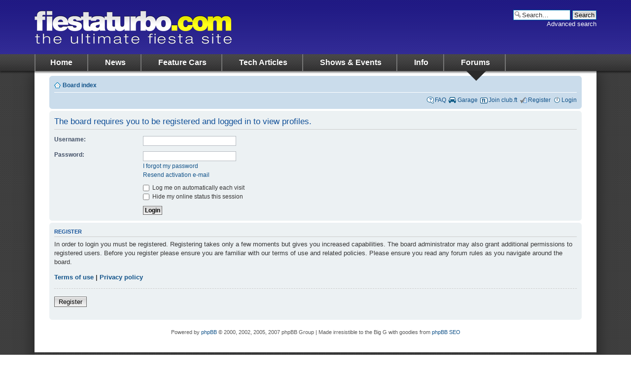

--- FILE ---
content_type: text/html; charset=UTF-8
request_url: https://www.fiestaturbo.com/forums/member12244/?sid=feb5717afe179e7013625bc1266c5a79
body_size: 3624
content:
<!DOCTYPE html>
<html lang="en">
<head>
		<base href="https://www.fiestaturbo.com/forums/" />
		<meta http-equiv="content-type" content="text/html; charset=UTF-8" />
		<title>Login | Fiesta Forums</title>
		<meta http-equiv="content-style-type" content="text/css" />
		<meta http-equiv="content-language" content="en-gb" />
		<meta http-equiv="imagetoolbar" content="no" />
				<link rel="alternate" type="application/rss+xml" title=" - news" href="/feeds/news.rss">
		<link rel="stylesheet" type="text/css" href="/css/gallery.cmb.min.25.css">
		<script type="text/javascript">
		// <![CDATA[
			var jump_page = 'Enter the page number you wish to go to.:';
			var on_page = '';
			var per_page = '';
			var base_url = '';
			var style_cookie = 'phpBBstyle';
			var onload_functions = new Array();
			var onunload_functions = new Array();
		
					
			/**
			* Find a member
			*/
			function find_username()
			{
								return false;
			}
		
			/**
			* New function for handling multiple calls to window.onload and window.unload by pentapenguin
			*/
			window.onload = function()
			{
				for (i = 0; i <= onload_functions.length; i++)
				{
					eval(onload_functions[i]);
				}
			}
		
			window.onunload = function()
			{
				for (i = 0; i <= onunload_functions.length; i++)
				{
					eval(onunload_functions[i]);
				}
			}
		
			document.addEventListener("DOMContentLoaded", function() {
				var maximgwidth = '768px';
				var postImages = document.querySelectorAll("img.postimage");

				postImages.forEach(function(img) {
					if (img.style.width === maximgwidth) {
						var message = document.createElement('p');
						message.style.width = (parseInt(maximgwidth) - 20) + 'px';
						message.className = 'zoompostimage';
						message.textContent = 'Image sized reduced, click to view full size';
						img.parentNode.insertBefore(message, img.nextSibling);
					}
				});
			});
		
		// ]]>
		</script>
		<script type="text/javascript" src="./styles/fiestaturbo3/template/forum_fn.js"></script>
		
		<link href="./styles/fiestaturbo3/theme/print.css" rel="stylesheet" type="text/css" media="print" title="printonly" />
		<link href="./styles/fiestaturbo3/theme/fiestaturbo3.css" rel="stylesheet" type="text/css" media="screen, projection" />
		<link href="./styles/fiestaturbo3/theme/ft_garage_content3.css" rel="stylesheet" type="text/css" media="screen, projection" />
				
		</head>
<body id="phpbb" class="section-memberlist_ft ltr">
	<div id="header">
		<div>
			<h1><a href="/forums/">fiestaturbo.com</a></h1>
						<div id="search-box">
				<form action="./search.php?sid=478d393b375db67e095e8982e16b6d3b" method="post" id="search">
				<fieldset>
					<input name="keywords" id="keywords" type="text" maxlength="128" title="Search for keywords" class="inputbox search" value="Search…" onclick="if(this.value=='Search…')this.value='';" onblur="if(this.value=='')this.value='Search…';" /> 
					<input class="button2" value="Search" type="submit" /><br />
					<a href="./search.php?sid=478d393b375db67e095e8982e16b6d3b" title="View the advanced search options">Advanced search</a> <input type="hidden" name="redirect" value="memberlist_ft.php?mode=viewprofile&amp;u=12244" />
<input type="hidden" name="sid" value="478d393b375db67e095e8982e16b6d3b" />
				</fieldset>
				</form>
			</div>
					</div>
	</div>
	
	
	<div id="navwrapper">
		<div id="navinner">
			<ul id="nav">
			<li class="first"><a title="Home" href="/">Home</a></li>
			<li><a title="Fiesta, Ford & general car and site news" href="/news/">News</a></li>
			<li><a title="Feature Cars" href="/feature-cars/">Feature Cars</a></li>
			<li><a title="Technical Articles" href="/tech/">Tech Articles</a></li>
			<li><a title="Shows and Events" href="/shows-events/">Shows & Events</a></li>
			<li><a title="Site and Fiesta information" href="/info/">Info</a></li>
			<li class="current"><a title="" href="/forums/">Forums</a></li>
		</ul>
		</div>
	</div>
	
<div id="contentwrapper">
	<div id="content" class="forumpage">
	<a id="top" name="top" accesskey="t"></a>
	<div id="page-header">

		<div class="navbar">
			<div class="inner"><span class="corners-top"><span></span></span>

			<ul class="linklist navlinks">
				<li class="icon-home"><a href="https://www.fiestaturbo.com/forums/?sid=478d393b375db67e095e8982e16b6d3b" accesskey="h">Board index</a> </li>

							</ul>

			
			<ul class="linklist rightside">
				<li class="icon-faq"><a href="./faq/?sid=478d393b375db67e095e8982e16b6d3b" title="Frequently Asked Questions">FAQ</a></li>
				<li class="icon-garage"><a href="./garage.php?sid=478d393b375db67e095e8982e16b6d3b" title="Garage">Garage</a></li>
				<li class="icon-club"><a href="/forums/membership/" title="Join club.ft">Join club.ft</a></li><li class="icon-register"><a href="./register/?sid=478d393b375db67e095e8982e16b6d3b">Register</a></li>					<li class="icon-logout"><a href="./login/?sid=478d393b375db67e095e8982e16b6d3b" title="Login" accesskey="l">Login</a></li>
							</ul>

			<span class="corners-bottom"><span></span></span></div>
		</div>

	</div>

	<a name="start_here"></a>
	<div id="page-body">
		
		 
<form action="./ucp.php?mode=login&amp;sid=478d393b375db67e095e8982e16b6d3b" method="post" id="login">
<div class="panel">
	<div class="inner"><span class="corners-top"><span></span></span>

	<div class="content">
		<h2>The board requires you to be registered and logged in to view profiles.</h2>
		
		<fieldset class="fields1">
				<dl>
			<dt><label for="username">Username:</label></dt>
			<dd><input type="text" tabindex="1" name="username" id="username" size="25" value="" class="inputbox autowidth" /></dd>
		</dl>
		<dl>
			<dt><label for="password">Password:</label></dt>
			<dd><input type="password" tabindex="2" id="password" name="password" size="25" class="inputbox autowidth" /></dd>
			<dd><a href="./ucp.php?mode=sendpassword&amp;sid=478d393b375db67e095e8982e16b6d3b">I forgot my password</a></dd><dd><a href="./ucp.php?mode=resend_act&amp;sid=478d393b375db67e095e8982e16b6d3b">Resend activation e-mail</a></dd>		</dl>
		
				<dl>
			<dd><label for="autologin"><input type="checkbox" name="autologin" id="autologin" tabindex="4" /> Log me on automatically each visit</label></dd>			<dd><label for="viewonline"><input type="checkbox" name="viewonline" id="viewonline" tabindex="5" /> Hide my online status this session</label></dd>
		</dl>
				<dl>
			<dt>&nbsp;</dt>
			<dd><input type="hidden" name="redirect" value="memberlist_ft.php?mode=viewprofile&amp;u=12244" />
<input type="hidden" name="sid" value="478d393b375db67e095e8982e16b6d3b" />
<input type="submit" name="login" tabindex="6" value="Login" class="button1" /></dd>
		</dl>
	
		</fieldset>
	</div>
	<span class="corners-bottom"><span></span></span></div>
</div>

	<div class="panel">
		<div class="inner"><span class="corners-top"><span></span></span>

		<div class="content">
			<h3>Register</h3>
			<p>In order to login you must be registered. Registering takes only a few moments but gives you increased capabilities. The board administrator may also grant additional permissions to registered users. Before you register please ensure you are familiar with our terms of use and related policies. Please ensure you read any forum rules as you navigate around the board.</p>
			<p><strong><a href="./ucp.php?mode=terms&amp;sid=478d393b375db67e095e8982e16b6d3b">Terms of use</a> | <a href="./ucp.php?mode=privacy&amp;sid=478d393b375db67e095e8982e16b6d3b">Privacy policy</a></strong></p>
			<hr class="dashed" />
			<p><a href="./register/?sid=478d393b375db67e095e8982e16b6d3b" class="button2">Register</a></p>
		</div>

		<span class="corners-bottom"><span></span></span></div>
	</div>

</form>

</div> <!-- end div#content --><div class="goobox goobox-bottom">
	<script type="text/javascript"><!--
	google_ad_client = "ca-pub-5787240997892181";
	/* Forums Leaderboard */
	google_ad_slot = "2089887488";
	google_ad_width = 728;
	google_ad_height = 90;
	//-->
	</script>
	<script type="text/javascript"
	src="http://pagead2.googlesyndication.com/pagead/show_ads.js">
	</script>
</div>

<div id="page-footer">

	
	
	<div class="copyright">Powered by <a href="http://www.phpbb.com/">phpBB</a> &copy; 2000, 2002, 2005, 2007 phpBB Group
		| Made irresistible to the Big G with goodies from <a href="http://www.phpbb-seo.com/" title="Search Engine Optimization">phpBB SEO</a><br /> 
			</div>
</div>

</div>

<div id="divbottom">
	<a id="bottom" name="bottom" accesskey="z"></a>
	</div>

			<div id="social">
							<div id="twitter">
								<a href="http://twitter.com/fiestaturbo"><h2>Twitter</h2></a>
											<p>The second 20th Anniversary article, a dive into the history of how the site came about is available here: <a href="https://t.co/kbCfZ4sf0R">https://t.co/kbCfZ4sf0R</a></p>
								<p class="date">17:44, 4th December 2021 <span>Twitter Web App</span></p>		<p>To celebrate <a href="https://t.co/wXVkvJipaS">https://t.co/wXVkvJipaS</a> being 20 years old this year, I've written a series of articles detailing the… <a href="https://t.co/B0vE0Y3KvP">https://t.co/B0vE0Y3KvP</a></p>
								<p class="date">17:42, 4th December 2021 <span>Twitter Web App</span></p>
									<p>Follow fiestaturbo.com on Twitter:<br>
									<a class="sitelink" href="http://twitter.com/fiestaturbo">http://twitter.com/fiestaturbo/</a></p>	
								</div>				
							<div id="facebook">
								<a href="http://www.facebook.com/fiestaturbo"><h2>Facebook</h2></a>
											<p><a href="https://www.facebook.com/photo/?fbid=1274145000617167">Only five months late! After missing 2023 I made it to Ford Fair 2024, but various reasons mean it's taken &hellip;</a></p>
								<p class="date">Saturday, 4th January 2025 17:23</p>		<p><a href="https://www.facebook.com/photo/?fbid=1046085896756413">What's everyone driving these days? Anyone still have their Fiesta from back in the day? Maybe you've moved on to &hellip;</a></p>
								<p class="date">Thursday, 4th January 2024 07:23</p>		<p><a href="https://www.facebook.com/photo/?fbid=1045262130172123">Another blast from the past! Jason Ripp's RS Turbo from 2001. I wonder what happened to this car? A reg &hellip;</a></p>
								<p class="date">Tuesday, 2nd January 2024 16:52</p>
									<p>Become a fan:<br>
									<a class="sitelink" href="http://www.facebook.com/fiestaturbo">http://www.facebook.com/fiestaturbo/</a>
									</p>	
								</div>				
				<div id="rss">
					<h2>RSS Feeds</h2>
					<p>
						<a href="/feeds/news.rss">Subscribe to the RSS feed</a>
					</p>
					
					<h3>What is RSS?</h3>
					<p>RSS is a technology that lets you use special applications or modern browsers to notify you you when a site is updated. You can then read the updated content in that application or your browser.</p>
					<p>To subscribe to these RSS feeds you need to copy the links above. For instructions on how to add it to the feeds you keep track of, consult the documentation of your RSS reader.</p>
				</div>
			</div>

			<div id="footer">
				<p>&copy; Copyright 1999 - 2026 fiestaturbo.com, fiestaturbo.co.uk. All rights reserved.</p>
			</div>
</div>
<!-- end contentwrapper -->

<script type="text/javascript">

  var _gaq = _gaq || [];
  _gaq.push(['_setAccount', 'UA-259319-1']);
  _gaq.push(['_trackPageview']);

  (function() {
    var ga = document.createElement('script'); ga.type = 'text/javascript'; ga.async = true;
    ga.src = ('https:' == document.location.protocol ? 'https://ssl' : 'http://www') + '.google-analytics.com/ga.js';
    var s = document.getElementsByTagName('script')[0]; s.parentNode.insertBefore(ga, s);
  })();

</script>
</body>
</html>

--- FILE ---
content_type: text/css; charset=utf-8
request_url: https://www.fiestaturbo.com/css/gallery.cmb.min.25.css
body_size: 8198
content:
hr{border:1px
solid #f0f0f0;border-bottom:0;margin:2em
0}figure{margin:30px
0}body.contentgallery #contentwrapper:before{height:740px}body.tocpage #herowrapper:before{height:613px}.tocpage
#hero{width:1080px}#content>h2{font-size:20px;text-transform:uppercase}#content .featuretopic h3, #tochero
h3{margin-top:-0.25em}#content.contentpage,#hero.contentpage{padding:10px
30px 30px 30px;background:linear-gradient(to bottom, #ddd 30px, #fff 200px)}.contentpage
h1{line-height:1;padding:0.2em 0}#content.forumpage{padding:10px
30px 30px 30px;background:#fff}body.contentgallery
#content.contentpage{padding-top:0}body.contentgallery h3, body.tocpage
h3{margin-top:-10px}body.tocpage
h3{margin-bottom:10px}#content.articlegallery{background:#f4f4f4;padding:0;position:relative}#content
#articleinfo{position:absolute;z-index:2;top:640px;left:30px}#content #articleinfo
p{margin:-6px 0 0 4px;color:#fff;font:12px/12px "Helvetica Neue", Arial, Helvetica, Geneva, sans-serif;position:relative;z-index:2;opacity:0.5;text-align:right}#content #articleinfo p
a{color:#fff}#content
.postinfo{font:12px "Helvetica Neue", Arial, Helvetica, Geneva, sans-serif}#content.articlegallery
h1{margin:0;font-size:55px;color:#fff;opacity:0.8;letter-spacing:-4px}figcaption, #content.articlegallery h2, #content.articlegallery input.editable, #content.articlegallery textarea.editable[id*=edit_file_title]{font-family:Georgia,serif;font-style:italic;font-size:28px;font-weight:normal;color:#333}figcaption{text-align:center;margin:0.5em 0 1.5em}figure.fullwidth{margin-left:-30px;width:1140px}.shadow
img{box-shadow:0 0 10px #888}#content.articlegallery h2, #content.articlegallery input.editable, #content.articlegallery textarea.editable[id*=edit_file_title]{margin:0;width:200px;padding-right:30px;display:table-cell}#content.articlegallery input.editable, #content.articlegallery textarea.editable[id*=edit_file_title]{width:200px;margin-right:24px;padding:0;display:block}.gallery-image-embedded{position:relative;z-index:1}.gallery-image-embedded:before{content:"";width:1140px;height:30px;position:absolute;z-index:2;margin-top:740px;background:url("/img/spr.png") no-repeat 0 -185px}.articlegallery .gallery-image-embedded:first-of-type::after{content:"";width:100%;height:210px;position:absolute;top:550px;background:linear-gradient(rgba(0,0,0,0), rgba(0,0,0,1) 60%)}.gallery-image-wide:before{margin-top:620px}.gallery-image-embedded
img{position:relative;z-index:-1}#content.articlegallery .gallery-image
div.description{padding:10px
30px 30px 30px;display:table;background:linear-gradient(to bottom, #ddd 30px, #fff 100%)}#content.articlegallery .imagedesc, #content.articlegallery
.exifwrapper{display:table-cell;vertical-align:top}#content.articlegallery .gallery-image
.imagedesc{padding-right:30px;width:500px}#content.articlegallery
textarea.editable{display:block;margin-right:25px;width:500px;height:200px;font-family:Georgia,serif}[contenteditable]{position:relative}.xbtn{border-radius:4px;border:1px
solid rgba(0, 0, 0, 0.1);padding:4px
12px;background:linear-gradient(to bottom, rgba(255, 255, 255, 0.3) 0%, rgba(255, 255, 255, 0) 100%);background-color:#f90;color:#fff;text-shadow:rgba(0, 0, 0, 0.2) 0 -1px 0;box-shadow:0 1px 0 rgba(255, 255, 255, 0.2) inset,
0 1px 2px rgba(0, 0, 0, 0.05);font:14px/140% "Helvetica Neue",Helvetica,Arial,Geneva,sans-serif;display:inline-block;cursor:pointer;text-decoration:none}.xbtn:hover{background:linear-gradient(to bottom, rgba(255, 255, 255, 0.2) 0%, rgba(255, 255, 255, 0) 100%)}.xbtn-success,.xbtn-success:hover{background-color:green}.gallery{overflow:auto;color:#fff;margin:40px
-30px -30px -30px;padding:20px
15px;position:relative;background:linear-gradient(to bottom, rgb(51, 51, 51) 0%, rgb(2, 2, 2) 100%)}.gallery:before{content:"";width:1140px;height:30px;position:absolute;left:0;top:0;z-index:2;background:url("/img/spr.png") no-repeat 0 -226px}.gallery
a{color:#ccc}.gallery
.photocount{text-transform:uppercase;margin:10px
30px 0 30px;font-size:14px;color:#999}#content .gallery-image-contentthumb{float:left;margin:15px;position:relative}#content .gallery-image-contentthumb
a{text-decoration:none;color:#000}#content .gallery-image-contentthumb
div.exif{width:310px;height:196px;border-radius:0;border:0;background:#f5f5f5;background:rgba(255,255,255,.9);position:absolute;top:0;opacity:0;transition:opacity .5s ease-in-out;display:none}#content .gallery-image-contentthumb a:hover
div.exif{opacity:1;display:block}#content.articlegallery
.gallery{margin:0}#content.articlegallery .imagedesc
p{margin:0
0 15px 0;font-family:Georgia,serif;line-height:130%;color:#666}.contenttext{width:710px;margin:0
0 15px 0;font-family:Georgia,serif;line-height:150%;color:#666}.contenttext
h2{margin-top:2em}.contenttext
blockquote{width:280px;color:#999;font:bold 20px/110% "Helvetica Neue", Helvetica, Arial, Geneva, sans-serif;text-transform:uppercase;letter-spacing:-1px;float:right;margin:20px
0 20px 30px;padding:10px
25px 10px 35px;border-left:1px solid #ccc;position:relative}.contenttext blockquote.pullquote-left{float:left;margin:20px
30px;padding:10px
30px 10px 0;border-left:0;border-right:1px solid #ccc}.contenttext blockquote:before, .contenttext blockquote:after{content:'“';color:#ccc;font-size:40px;position:absolute;margin-left:-25px}.contenttext blockquote:after{content:'”';left:auto;right:5px}.spectable{font:14px/140% "Helvetica Neue", Helvetica, Arial, Geneva, sans-serif;color:#333;border:1px
solid #ccc;border-radius:5px;background:#fcfcfc;padding:10px;margin-top:40px}.spectable
caption{font-family:"Arial Black","AvenirNext-Heavy","Helvetica Neue",Helvetica,Arial,sans-serif;font-weight:900;text-transform:uppercase;margin:0;font-size:30px;color:#999;letter-spacing:-3px;line-height:0.9;text-align:left;padding-bottom:5px}.spectable th, .spectable
td{text-align:left;vertical-align:top;padding:5px}.spectable
th{text-transform:uppercase;padding-right:30px}#tochero{display:table;margin-bottom:20px}#tochero
a.catbadge{width:710px}#tocherodesc{display:table-cell;width:340px;padding-left:30px;vertical-align:top}div.exif{width:288px;padding:15px;background:#fcfcfc;border:1px
solid #ccc;border-radius:5px;font-size:11px}div.exif>p{text-transform:uppercase;color:#666}div.exif
p{font-size:12px;font-weight:bold;margin:0
0 5px 0}.exif{margin:0}.exif dt:before{content:"";display:block;width:20px;height:20px;position:absolute;z-index:2;margin-left:-25px;background:url("/img/spr.png") no-repeat -660px 0}.exif
dt{position:relative;z-index:1;width:80px;margin-left:25px;display:inline-block;color:#999;line-height:200%}.exif
dd{width:178px;display:inline-block;font-weight:bold;margin:0}dt.lens:before{background-position:-700px 0}dt.focal-length:before{background-position:-740px 0}dt.aperture:before{background-position:-780px 0}dt.shutter-speed:before{background-position:-820px 0}dt.program:before{background-position:-860px 0}dt.iso:before{background-position:-900px 0}dt.flash:before{background-position:-940px 0}dt.date-taken:before{background-position:-980px 0}dt.processed-with:before{background-position:-1020px 0}dt.original-dimensions:before{background-position:-1060px 0}form{margin:0}fieldset{border:0;margin:0;padding:0}legend{font-size:18px;font-weight:bold;margin-bottom:10px}.draghandle{margin:0;padding:7px;background:linear-gradient(to bottom, rgba(255, 255, 255, 0.3) 0%, rgba(255, 255, 255, 0) 100%);background-color:#f90;color:#fff;text-shadow:rgba(0, 0, 0, 0.2) 0 -1px 0;font:12px Arial, sans-serif;text-transform:uppercase;cursor:move;position:absolute;top:0;left:0;border-bottom-right-radius:10px;box-shadow:2px 0px 5px rgba(0, 0, 0, 0.5)}.draghandle
span{opacity:0.5}.gallerypage fieldset:first-of-type{display:grid;grid-template-columns:repeat(3, minmax(0, 1fr));gap:30px;padding:15px}.gallerypage .gallery-image{position:relative;width:340px}.gallerypage .gallery-image:after{content:"";display:block;position:absolute;left:20px;top:228px;width:0;height:0;border-left:20px solid transparent;border-right:20px solid transparent;border-bottom:20px solid #111}.gallerypage .gallery-image>a{display:flex;align-items:center;justify-content:center;background:#000;aspect-ratio:3 / 2;overflow:hidden}.gallery-image
strong{background:rgb(0,0,0);background:rgba(0,0,0,0.6);display:block;font-size:18px;color:#fff;text-transform:uppercase;letter-spacing:-1px;position:absolute;width:94%;padding:0
3%;line-height:40px;top:187px;overflow:hidden;white-space:nowrap;text-overflow:ellipsis}.gallery-image-details{background:#111;color:#ccc;padding:10px;border-radius:5px}.gallery-image-details
p{margin:0
0 5px 0}.gallery-image-details .date, .galleryimagepage
.date{font-size:14px;color:#666}.gallery-image-details
a{color:#666;font-size:14px}#editbar{position:fixed;top:0;z-index:3;background:linear-gradient(to bottom, rgba(255, 255, 255, 0.7) 0%, rgba(255, 255, 255, 0) 100%);background-color:#fdffb5;box-shadow:0 1px 5px rgba(0,0,0,0.25);width:100%;height:40px;margin-top:-40px}#editable-savebutton{margin:5px}#bulkimageactions{border:1px
solid #333;margin:15px;padding:15px;background:#222}#exif
dt{font-weight:bold}#exif
dd{margin-bottom:10px}.question{clear:both;padding-bottom:10px}label{padding-right:10px;display:inline-block;width:160px}label+label{width:auto;font-weight:normal}#imageactions
legend{display:none}#upload{background:#fff;padding:20px;border:1px
solid #ccc;margin-bottom:20px}.pager{margin:0
0 20px 0;text-align:center}.pageritem{display:inline-block;margin-right:5px;font-weight:bold}.pageritem
a{background:#fff;font-weight:normal}.pageritem span, .pageritem
a{display:block;padding:5px;text-decoration:none;border:1px
solid #ccc}.pageritem
span{color:#999;border:1px
solid transparent}.pageritem a:hover{background:#f0f0f0}.gallery .pageritem span, .pageritem
a{border:2px
solid #333;border-radius:5px}.gallery .pageritem
a{background:#222}.gallery .pageritem a:hover{background:#444}body{margin:0;min-width:1180px;font:16px "Helvetica Neue",Helvetica,Arial,Geneva,sans-serif;background-image:url([data-uri])}img{display:block}a{color:#201f84}a
img{border:0}h1{font-family:"Arial Black","AvenirNext-Heavy","Helvetica Neue",Helvetica,Arial,sans-serif;font-weight:900;text-transform:uppercase;margin:0;font-size:55px;color:#999;letter-spacing:-4px}h2,h3{margin:0;color:#666}#header,#footer{background-image:url([data-uri]);background-color:#231592}#header
div{width:1140px;margin:auto;position:relative}#header
h1{margin:15px
0;color:#fff;width:400px;height:80px;background:url("/img/spr.png") no-repeat 0 -45px;text-indent:-10000px;display:inline-block}#header h1
a{display:block;height:80px}#loginstatus{position:absolute;top:0;right:0;color:#ccc;color:rgba(255,255,255,0.5);font-size:14px}#loginstatus
a{color:#ccc}#navwrapper{box-shadow:0 3px 3px rgba(0,0,0,0.5);position:relative;z-index:2}#navwrapper, #nav li
a{background-image:url([data-uri])}#navinner{width:1140px;margin:0
auto}#nav{list-style-type:none;margin:0;padding:0}#nav
li{display:inline-block;position:relative}#nav li
a{display:block;text-align:center;padding:8px
30px;font-family:"Arial Black","AvenirNext-Heavy",sans-serif;font-weight:900;color:#fff;text-decoration:none;text-shadow:rgba(0,0,0,0.5) 0 -1px 0;border-right:2px solid #767676;position:relative;z-index:1}#nav li:first-child{border-left:2px solid #767676}#nav li.current:after{content:"";display:block;position:absolute;left:50%;margin-left:-20px;width:0;height:0;border-left:20px solid transparent;border-right:20px solid transparent;border-top:20px solid #2a2a2a}#herowrapper:before, #contentwrapper.articlegallery:before, body.contentgallery #contentwrapper:before{content:"";display:block;background-image:linear-gradient(to bottom, rgb(51, 51, 51) 0%, rgb(2, 2, 2) 100%);background-color:#000;height:480px;width:100%;min-width:1180px;position:absolute;left:0;z-index:-1}#hero{width:1140px;margin:0
auto;position:relative}#herolink{display:block;position:absolute;z-index:1;color:#fff;text-decoration:none;text-transform:uppercase;text-shadow:rgba(0,0,0,0.8) 0 -1px 0;letter-spacing:-1px;font:18px "Arial Black", "AvenirNext-Heavy", Arial, Helvetica, Geneva, sans-serif;font-weight:900;bottom:45px;right:25px;padding:17px
20px;background:#231592;background:rgba(32,26,131,0.8);box-shadow:0 3px 3px rgba(0,0,0,0.5)}#contentwrapper{width:1140px;margin:0
auto;box-shadow:0 3px 30px rgba(0,0,0,0.5)}#featuretopics{background:url("/img/spr.png") no-repeat 0 -280px;position:relative;z-index:2;margin-top:-20px;color:#fff;display:table;width:1110px;height:345px;padding:20px
15px 0 15px}#featuretopics.thirdthumbs{background-position:0 -650px;height:465px}.featuretopic{display:table-cell;vertical-align:top;padding:10px
15px}.featuretopic
img{z-index:-1;position:relative}.thirdthumbs .featuretopic
img{border:0}.featuretopic h2, #tochero
h2{margin:7px
0}.featuretopic h2 a, #tochero h2
a{text-decoration:none;color:#fff;text-transform:uppercase;text-shadow:rgba(0,0,0,0.8) 0 -1px 0;letter-spacing:-1px;display:block;font:18px/20px "Arial Black", "AvenirNext-Heavy", Arial, Helvetica, Geneva, sans-serif;font-weight:900}.featuretopic
a{color:#fff}.contenthome .featuretopic
a{color:#201f84}.featuretopic
p{margin:5px
0}.featuretopic
.date{margin:0;font-size:12px;color:#999}.contenthome .featuretopic .date, #tochero
.date{margin:0;font-size:12px;color:#666}.featuretopic .date abbr, #tochero .date
abbr{border:0}a.catbadge{position:relative;display:block;z-index:1}a.catbadge:after{content:"";display:block;position:absolute;width:75px;height:75px;top:-1px;left:-1px;background:url("/img/spr.png") no-repeat -410px -50px}a.catbadge-styling:after,a.catbadge-tech:after{background-position:-490px -50px}a.catbadge-shows:after{background-position:-570px -50px}a.catbadge-news:after{background-position:-650px -50px}#content{background:linear-gradient(to bottom, rgba(0, 0, 0, 0.3) 0%, rgba(0, 0, 0, 0) 100%);background-color:#f4f4f4;padding:40px
15px 30px 15px}#content.contenthome{margin-top:-40px}#content
.featuretopic{display:table}#content .featuretopic
div{display:table-cell;vertical-align:top;padding-bottom:10px}#content .featuretopic div:last-child{padding-left:30px}#content .featuretopic h2 a, #tochero h2
a{font-size:24px;color:#666;text-shadow:rgba(255,255,255,1) 0 1px 0}#content .featuretopic
p{margin-bottom:15px}#content .featuretopic p.date, #tochero
p.date{margin-bottom:5px}#social{width:1140px;height:360px;margin:auto;background-image:url([data-uri]);background-repeat:repeat-x;background-color:#060606;display:table;border-spacing:30px 20px}#social
div{display:table-cell;color:#ccc;background:rgba(255,255,255,0.05);padding:15px
20px;width:300px;font-size:14px}#social div
h2{margin:0;width:180px;height:30px;font-size:22px;background:url("/img/spr.png") no-repeat 0 -135px;text-indent:-10000px}#social #facebook
h2{background-position:-185px -135px}#social #rss
h2{background-position:-395px -135px;width:200px}#social div
h3{font-size:14px}#social div
a{color:#ccc;text-decoration:none}#social a:hover, #twitter p
a{text-decoration:underline}#social div
p{margin:15px
0;font-size:14px;line-height:18px}#social #twitter
span{font-size:11px;color:#999}#social div
a.sitelink{color:#666;text-decoration:none}#social #rss
a{text-decoration:underline}#social div
p.date{margin:-10px 0 0 0;color:#666}#footer
p{margin:0;font-size:12px;color:#ccc;color:rgba(255,255,255,0.5);padding:15px
30px}#nav-menu-trigger,#nav-menu-toggle,#nav-close-overlay{display:none}.sr-only{position:absolute;width:1px;height:1px;padding:0;margin:-1px;overflow:hidden;clip:rect(0, 0, 0, 0);border:0}@media screen and (min-resolution: 2dppx){#header h1,
#featuretopics,
a.catbadge:after,
.gallery-image-embedded:before,
.contentgallery .gallery:before,
#social div h2,
.exif dt:before{background-image:url("/img/spr@2x.png");background-size:1140px auto}}@media screen and (max-width: 750px){body, #header div,#navinner,#hero,#contentwrapper,#social{width:100%;min-width:0}img{max-width:100%;height:auto}#header
div{padding:15px;width:auto}#header
h1{width:200px;height:40px;background-size:570px;background-position:0 -22px;margin:auto;display:block}#header h1
a{height:40px}#loginstatus{display:none}#nav-menu-trigger{display:block;color:#fff;text-decoration:none;position:absolute;top:12px;left:3vw;font-size:40px;background:none;border:none;padding:0}#nav-close-overlay{display:block;opacity:0;position:fixed;background:rgba(0, 0, 0, .5);top:0;left:0;width:100%;height:100%;z-index:3;transition:all 0.25s;pointer-events:none}#nav-menu-toggle:checked~#nav-close-overlay{pointer-events:all;opacity:1}#navwrapper{position:fixed;box-shadow:none;background:#000;z-index:3;height:100%;top:0;left:-66%;width:66%;transition:all .25s}.navopen
#navwrapper{left:0}#nav-menu-toggle:checked~#navwrapper{left:0}#nav
li{display:block}#nav li
a{text-align:left;background:#222;border:none;border-bottom:1px solid #2e2e2e;padding:10px
15px}#nav li a:hover{background:#2e2e2e}#nav li.current, #nav li:first-child.current{border-left:6px solid #666}#nav li.current
a{padding-left:9px}#nav li:first-child{border-left:none}#herowrapper:before, #contentwrapper.articlegallery:before, body.contentgallery #contentwrapper:before{display:none}#hero,
.tocpage
#hero{display:flex;flex-direction:column-reverse;overflow:hidden;padding:0;width:auto}#herolink{position:static}#content{padding:40px
0 30px 0}#featuretopics{display:block;width:auto;background:#222;margin-top:0;padding:15px
0}#featuretopics.thirdthumbs{height:auto}#featuretopics.thirdthumbs
img{width:100%}.featuretopic{display:block}#content .featuretopic
div{display:block}#content .featuretopic div:first-child{float:left;width:33%;margin-right:3%}#content .featuretopic div:last-child{padding:0}#social{display:block;height:auto}#social
div{width:auto;display:block}.gallery-image-embedded:before{content:none}#content
h1{font-size:24px;letter-spacing:-1px;padding:0.5em 0;line-height:1}#content.articlegallery .gallery-image div.description,
#content.articlegallery .imagedesc,
#content.articlegallery
.exifwrapper{display:block}#content.articlegallery .gallery-image
.imagedesc{width:auto}#content.articlegallery
.exifwrapper{display:none}#content
#articleinfo{left:0;padding:0
30px;display:none}#content.articlegallery
h1{font-size:30px;letter-spacing:-2px}.gallery{overflow:hidden}.gallery-image-embedded:first-of-type::after{display:none}.contenttext{width:100%}body.contentgallery h3,
body.tocpage
h3{margin-top:0;font-size:16px}#tochero{display:block}#tochero
a.catbadge{width:auto}figure.fullwidth{width:calc(100% + 60px)}}a.zoom{cursor:zoom-in}.xmfs-active{overflow:hidden}#xmfs-close{position:absolute;right:0}#xmfs-viewer{position:fixed;z-index:3;display:flex;justify-content:center;align-items:center;padding:0;border:none;background:rgba(0,0,0,0.9);top:0;left:0;width:100%;height:100%;color:#fff}#xmfs-viewer
a{color:#fff}#xmfs-viewer
button{color:#fff;background:none;appearance:none;border:none;padding:1em;cursor:pointer}#xmfs-viewer .prevlink,
#xmfs-viewer
.nextlink{position:absolute;z-index:2;top:0;left:0;width:10%;height:100%;display:flex;justify-content:center;align-items:center;opacity:0;transition:opacity 0.25s}#xmfs-viewer .prevlink:hover,
#xmfs-viewer .nextlink:hover{opacity:1;background:rgba(0, 0, 0, 0.5)}#xmfs-viewer .prevlink svg,
#xmfs-viewer .nextlink
svg{width:48px;height:48px}#xmfs-viewer
.nextlink{left:auto;right:0;transform:rotate(180deg)}#xmfs-viewer .close, #xmfs-viewer
.fullscreen{position:absolute;z-index:2;top:0;right:0;margin:1em;background:rgba(0, 0, 0, 0.9);border-radius:2em;display:flex}#xmfs-viewer
.fullscreen{left:0;right:auto}.fullscreen-active #xmfs-viewer .close, .fullscreen-active #xmfs-viewer
.fullscreen{display:none}#xmfs-viewer
.counter{position:absolute;z-index:2;bottom:0;margin:2em
auto;padding:0.5em 1em;text-align:center;background:rgba(0, 0, 0, 0.9);border-radius:1em}#xmfs-viewer .xmfs-wrapper{width:100%;height:100%;overflow:hidden}.xmfs-scroller{display:flex;overflow-x:scroll;scroll-snap-type:x mandatory;scroll-behavior:smooth;width:100vw}.xmfs-scroller
picture{flex:0 0 100%;scroll-snap-align:center;width:100vw;height:100vh;display:flex;justify-content:center;align-items:center}.xmfs-image{position:relative;z-index:2;width:100vw;height:auto;max-height:100%;object-fit:contain}.xmfs-loader{width:50px;--c:255 255 255;aspect-ratio:1;display:grid;border-radius:50%;background:linear-gradient(0deg ,rgb(var(--c)/50%) 30%,#0000 0 70%,rgb(var(--c)/100%) 0) 50%/8% 100%,
linear-gradient(90deg,rgb(var(--c)/25%) 30%,#0000 0 70%,rgb(var(--c)/75% ) 0) 50%/100% 8%;background-repeat:no-repeat;animation:xmfs-load 1s infinite steps(12);position:absolute;top:0;bottom:0;left:0;right:0;margin:auto}.xmfs-loader::before,.xmfs-loader::after{content:"";grid-area:1/1;border-radius:50%;background:inherit;opacity:0.915;transform:rotate(30deg)}.xmfs-loader::after{opacity:0.83;transform:rotate(60deg)}@keyframes xmfs-load{from{transform:rotate(0turn)}to{transform:rotate(1turn)}}